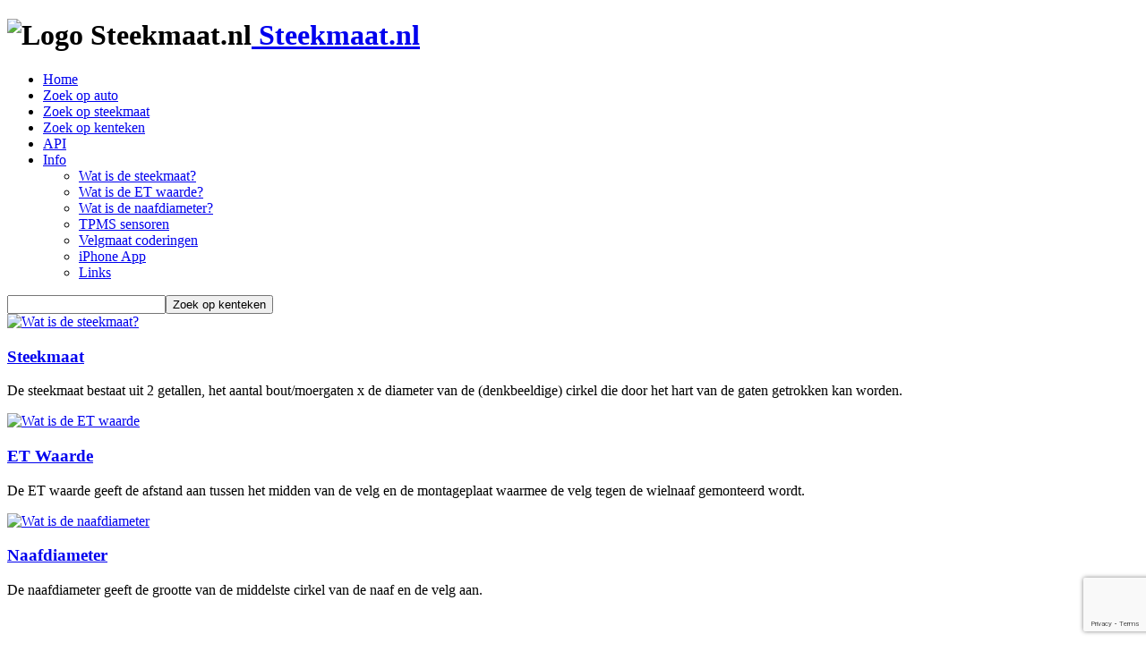

--- FILE ---
content_type: text/html; charset=utf-8
request_url: https://www.steekmaat.nl/
body_size: 4595
content:
<!DOCTYPE HTML>
<html lang="nl">
<head>
<meta charset="utf-8" />
<title>Home - Steekmaat.nl</title><meta name="description" content="Steekmaat.nl      naaf  Home - de grootste database met velgen steek, ET waarde, naaf diameter, montage en bandenmaat voor vrijwel iedere auto" />
<meta name="author" content="Steekmaat.nl" />
<meta name="dc.language" content="NL" />
<meta name="dc.title" content="Home     - Steekmaat.nl de grootste database met velgen steek gegevens, ET waarde, Steek en naaf diameter voor vrijwel iedere auto" />
<meta name="dc.description" content="Steekmaat.nl      Home - de grootste database met velgen steek, ET waarde, naaf diameter, montage en bandenmaat voor vrijwel iedere auto" />
<meta name="geo.placename" content="Amsterdam, Nederland" />
<meta name="geo.position" content="52.370216;4.895168" />
<meta name="geo.region" content="NL-Noord-Holland" />
<meta name="ICBM" content="52.370216, 4.895168" />
<meta name="robots" content="index"> 
<meta name="googlebot" content="index"> 
<meta name="msvalidate.01" content="BFD516BD3C7EEE3468A90854B12F5309">
<link rel="shortcut icon" href="https://www.steekmaat.nl/favicon.ico" type="image/x-icon">
<meta name="viewport" content="width=device-width, initial-scale=1, user-scalable=yes" />
<link rel="stylesheet" href="https://www.steekmaat.nl/assets/css/main.css" />
<link rel="apple-touch-icon" sizes="57x57" href="https://www.steekmaat.nl/apple-touch-icon-57x57.png">
<link rel="apple-touch-icon" sizes="114x114" href="https://www.steekmaat.nl/apple-touch-icon-114x114.png">
<link rel="apple-touch-icon" sizes="72x72" href="https://www.steekmaat.nl/apple-touch-icon-72x72.png">
<link rel="apple-touch-icon" sizes="144x144" href="https://www.steekmaat.nl/apple-touch-icon-144x144.png">
<link rel="apple-touch-icon" sizes="60x60" href="https://www.steekmaat.nl/apple-touch-icon-60x60.png">
<link rel="apple-touch-icon" sizes="120x120" href="https://www.steekmaat.nl/apple-touch-icon-120x120.png">
<link rel="apple-touch-icon" sizes="76x76" href="https://www.steekmaat.nl/apple-touch-icon-76x76.png">
<link rel="apple-touch-icon" sizes="152x152" href="https://www.steekmaat.nl/apple-touch-icon-152x152.png">
<link rel="apple-touch-icon" sizes="180x180" href="https://www.steekmaat.nl/apple-touch-icon-180x180.png">
<meta name="apple-mobile-web-app-title" content="Steekmaat.nl">
<link rel="icon" type="image/png" href="https://www.steekmaat.nl/favicon-192x192.png" sizes="192x192">
<link rel="icon" type="image/png" href="https://www.steekmaat.nl/favicon-160x160.png" sizes="160x160">
<link rel="icon" type="image/png" href="https://www.steekmaat.nl/favicon-96x96.png" sizes="96x96">
<link rel="icon" type="image/png" href="https://www.steekmaat.nl/favicon-16x16.png" sizes="16x16">
<link rel="icon" type="image/png" href="https://www.steekmaat.nl/favicon-32x32.png" sizes="32x32">
<meta name="msapplication-TileColor" content="#2d89ef">
<meta name="msapplication-TileImage" content="https://www.steekmaat.nl/mstile-144x144.png">
<meta name="application-name" content="Steekmaat.nl">

<!-- Microsoft Clarity -->
<script type="text/javascript">
    (function(c,l,a,r,i,t,y){
        c[a]=c[a]||function(){(c[a].q=c[a].q||[]).push(arguments)};
        t=l.createElement(r);t.async=1;t.src="https://www.clarity.ms/tag/"+i;
        y=l.getElementsByTagName(r)[0];y.parentNode.insertBefore(t,y);
    })(window, document, "clarity", "script", "587zfi848l");
</script>
<!-- end of Microsoft Clarity-->

<script async src="https://pagead2.googlesyndication.com/pagead/js/adsbygoogle.js?client=ca-pub-8625037505730321"
     crossorigin="anonymous"></script>


<!-- Google ReCaptcha -->
<script src="https://www.google.com/recaptcha/api.js?render=6Lfp6_orAAAAADZB69CvaT1GjSA5uj3zpldvumy5"></script>
<script>
    grecaptcha.ready(function() {
    // do request for recaptcha token
    // response is promise with passed token
        grecaptcha.execute('6Lfp6_orAAAAADZB69CvaT1GjSA5uj3zpldvumy5', {action:'validate_captcha'})
                  .then(function(token) {
            // add token value to form
            document.getElementById('g-recaptcha-response').value = token;
        });
    });
</script>
<!-- end of Google ReCaptcha-->

<script async src="https://fundingchoicesmessages.google.com/i/pub-8625037505730321?ers=1" nonce="UuV1ealH7uxaZLSlQ2NZ4g"></script><script nonce="UuV1ealH7uxaZLSlQ2NZ4g">(function() {function signalGooglefcPresent() {if (!window.frames['googlefcPresent']) {if (document.body) {const iframe = document.createElement('iframe'); iframe.style = 'width: 0; height: 0; border: none; z-index: -1000; left: -1000px; top: -1000px;'; iframe.style.display = 'none'; iframe.name = 'googlefcPresent'; document.body.appendChild(iframe);} else {setTimeout(signalGooglefcPresent, 0);}}}signalGooglefcPresent();})();</script>

</head>

	<body class="is-preload">
		<div id="page-wrapper">

			<!-- Header -->
				<div id="header">

					<!-- Logo -->
						<h1><img src="https://www.steekmaat.nl/images/logo.png" alt="Logo Steekmaat.nl"><a href="index.php" id="logo"> Steekmaat.nl </a></h1>

					<!-- Nav -->
						<nav id="nav">
							<ul>
								<li class='current'><a href="https://www.steekmaat.nl/index.html">Home</a></li>
								<li ><a href="https://www.steekmaat.nl/auto.html">Zoek op auto</a></li>
								<li ><a href="https://www.steekmaat.nl/steek.html">Zoek op steekmaat</a></li>
																<li ><a href="https://www.steekmaat.nl/kenteken.html">Zoek op kenteken</a></li>
																<li ><a href="https://www.steekmaat.nl/api.html">API</a></li>
								<li >
									<a href="#">Info</a>
									<ul>
										<li><a href="https://www.steekmaat.nl/wat-is-de-steek-maat.html">Wat is de steekmaat?</a></li>
										<li><a href="https://www.steekmaat.nl/wat-is-de-et-waarde.html">Wat is de ET waarde?</a></li>
										<li><a href="https://www.steekmaat.nl/wat-is-de-naafdiameter.html">Wat is de naafdiameter?</a></li>
										<li><a href="https://www.steekmaat.nl/tpms.html">TPMS sensoren</a></li>
										<li><a href="https://www.steekmaat.nl/velg-codes.html">Velgmaat coderingen</a></li>
										<li><a href="https://www.steekmaat.nl/app.html">iPhone App</a></li>
										<!--<li>
											<a href="#">Submenu</a>
											<ul>
												<li><a href="#">Lorem dolor</a></li>
												<li><a href="#">Phasellus magna</a></li>
												<li><a href="#">Magna phasellus</a></li>
												<li><a href="#">Etiam nisl</a></li>
												<li><a href="#">Veroeros feugiat</a></li>
											</ul>
										</li>-->
										<li ><a href="https://www.steekmaat.nl/links.html">Links</a></li>
									</ul>
								</li>
								<!--<li>
									<a href="#">Taal</a>
									<ul>
										<li><a href="https://www.lochkreisdaten.de"><img src="https://www.steekmaat.nl/images/de.jpg"></a></li>
										<li><a href="https://www.wheelfitment.eu"><img src="https://www.steekmaat.nl/images/eu.jpg"></a></li>
										<li><a href="https://www.wheel-fitment.com"><img src="https://www.steekmaat.nl/images/en.jpg"></a></li>
										<li><a href="https://www.steekmaat.nl"><img src="https://www.steekmaat.nl/images/nl.jpg"></a></li>
										<li><a href="https://www.steekmaat.be"><img src="https://www.steekmaat.nl/images/be.jpg"></a></li>
										<li><a href="https://www.entraxes.fr"><img src="https://www.steekmaat.nl/images/fr.jpg"></a></li>
									</ul>
								</li>-->
							</ul>
						</nav>

				</div>			<!-- Banner -->
				<section id="banner">
					<header>
											<form method=post action="https://www.steekmaat.nl/kenteken.php">
							<div class="zoek_kentekenplaat">
								<input class="zoek_kentekenplaat" type="text" name="kenteken" maxlength="9" size="20" aria-label="Kenteken"><input type=submit name=submit value="Zoek op kenteken">
							</div>
						</form>
										</header>
				</section>

			<!-- Highlights -->
				<section class="wrapper style1">
					<div class="container">
						<div class="row gtr-200">
							<section class="col-4 col-12-narrower">
								<div class="box highlight">
									<a href="https://www.steekmaat.nl/wat-is-de-steek-maat.html" style="border-bottom: dotted 0px;">
									<img src="https://www.steekmaat.nl/images/bolt-pattern.png" alt="Wat is de steekmaat?">
									<h3>Steekmaat</h3></a>
									<p>De steekmaat bestaat uit 2 getallen, het aantal bout/moergaten x de diameter van de (denkbeeldige) cirkel die door het hart van de gaten getrokken kan worden. </p>
								</div>
							</section>
							<section class="col-4 col-12-narrower">
								<div class="box highlight">
									<a href="https://www.steekmaat.nl/wat-is-de-et-waarde.html" style="border-bottom: dotted 0px;">
									<img src="https://www.steekmaat.nl/images/offset.png" alt="Wat is de ET waarde">
									<h3>ET Waarde</h3></a>
									<p>De ET waarde geeft de afstand aan tussen het midden van de velg en de montageplaat waarmee de velg tegen de wielnaaf gemonteerd wordt.</p>
								</div>
							</section>
							<section class="col-4 col-12-narrower">
								<div class="box highlight">
									<a href="https://www.steekmaat.nl/wat-is-de-naafdiameter.html" style="border-bottom: dotted 0px;">
									<img src="https://www.steekmaat.nl/images/centerbore.png" alt="Wat is de naafdiameter">
									<h3>Naafdiameter</h3></a>
									<p>De naafdiameter geeft de grootte van de middelste cirkel van de naaf en de velg aan.</p>
								</div>
							</section>
						</div>
					</div>
				</section>

			<!-- Gigantic Heading -->
				<section class="wrapper style2">
					<div class="container">
						<header class="major">
<!-- Content -->
<ins class="adsbygoogle"
     style="display:inline-block;width:468px;height:60px"
     data-ad-client="ca-pub-8625037505730321"
     data-ad-slot="4694248948"></ins>
<script>
     (adsbygoogle = window.adsbygoogle || []).push({});
</script>
						</header>
					</div>
				</section>

			<!-- Posts -->
				<section class="wrapper style1">
					<div class="container">
						<div class="row">
							<section class="col-6 col-12-narrower">
								<div class="box post">
									<a href="https://www.steekmaat.nl/auto.html" class="image left"><img src="https://www.steekmaat.nl/images/searchbycar.png" alt="Zoek op auto" /></a>
									<div class="inner">
										<h3><a href="https://www.steekmaat.nl/auto.html" style="border-bottom: dotted 0px;">Zoek op auto</a></h3>
										<p>Zoek de steekmaat, naafdiameter, ET waarde, het aanhaalmoment, etc. op het merk en type van je auto.</p>
									</div>
								</div>
							</section>
							<section class="col-6 col-12-narrower">
								<div class="box post">
									<a href="https://www.steekmaat.nl/steek.html" class="image left"><img src="https://www.steekmaat.nl/images/bolt-pattern.png" alt="Zoek op steekmaat" /></a>
									<div class="inner">
										<h3><a href="https://www.steekmaat.nl/steek.html" style="border-bottom: dotted 0px;">Zoek op steekmaat</a></h3>
										<p>Zoek welke auto's een bepaalde steekmaat en naafdiameter hebben.</p>
									</div>
								</div>
							</section>
						</div>
						<div class="row">
							<section class="col-6 col-12-narrower">
								<div class="box post">
									<a href="https://www.steekmaat.nl/kenteken.html" class="image left"><img src="https://www.steekmaat.nl/images/searchbykenteken.png" alt="Zoek op kenteken" /></a>
									<div class="inner">
										<h3><a href="https://www.steekmaat.nl/kenteken.html" style="border-bottom: dotted 0px;">Zoek op kenteken</a></h3>
										<p>Zoek de steekmaat, naafdiameter, ET waarde, het aanhaalmoment, etc. van je auto aan de hand van je kenteken.</p>
									</div>
								</div>
							</section>
							<section class="col-6 col-12-narrower">
								<div class="box post">
									<a href="https://www.steekmaat.nl/app.html" class="image left"><img src="https://www.steekmaat.nl/images/app.png" alt="iPhone App" /></a>
									<div class="inner">
										<h3><a href="https://www.steekmaat.nl/app.html" style="border-bottom: dotted 0px;">iPhone App</a></h3>
										<p>Zoek de steekmaat, naafdiameter, ET waarde, het aanhaalmoment, etc. op je iPhone.</p>
									</div>
								</div>
							</section>
						</div>
					</div>
				</section>

			<!-- CTA -->
				<section id="cta" class="wrapper style3">
					<div class="container">
						<header>
							<h2><a href="https://www.kentekencheck.nl/aff.php?x=7348ba6f6898bb10edc48a9b2683fa05&kenteken=" target="_blank">Check hier het schadeverleden van uw auto</a></h2>
							<!--<a href="#" class="button">Insert Coin</a>-->
						</header>
					</div>
				</section>

			<!-- Footer -->
				<div id="footer">
					<div class="container">
						<div class="row">
							<section class="col-3 col-6-narrower col-12-mobilep">
								<h3>Meest gezochte auto's</h3>
								<ul class="links">
									<li><a href="https://www.steekmaat.nl/auto/volkswagen.html">Volkswagen</a></li>
									<li><a href="https://www.steekmaat.nl/auto/opel.html">Opel</a></li>
									<li><a href="https://www.steekmaat.nl/auto/ford.html">Ford</a></li>
									<li><a href="https://www.steekmaat.nl/auto/peugeot.html">Peugeot</a></li>
									<li><a href="https://www.steekmaat.nl/auto/audi.html">Audi</a></li>
									<li><a href="https://www.steekmaat.nl/auto/renault.html">Renault</a></li>
									<li><a href="https://www.steekmaat.nl/auto/bmw.html">BMW</a></li>
								</ul>
							</section>
							<section class="col-3 col-6-narrower col-12-mobilep">
								<h3>Meest gezochte steekmaten</h3>
								<ul class="links">
									<li><a href="https://www.steekmaat.nl/steek/5x114.3.html">5x114.3</a></li>
									<li><a href="https://www.steekmaat.nl/steek/5x112.html">5x112</a></li>
									<li><a href="https://www.steekmaat.nl/steek/5x108.html">5x108</a></li>
									<li><a href="https://www.steekmaat.nl/steek/5x120.html">5x120</a></li>
									<li><a href="https://www.steekmaat.nl/steek/4x100.html">4x100</a></li>
									<li><a href="https://www.steekmaat.nl/steek/4x108.html">4x108</a></li>
									<li><a href="https://www.steekmaat.nl/steek/5x100.html">5x100</a></li>
								</ul>
							</section>
							<section class="col-6 col-12-narrower">
								<h3>Get In Touch</h3>
								<form method="POST" ACTION="https://www.steekmaat.nl/contact.html">
								    <input type="hidden" id="g-recaptcha-response" name="g-recaptcha-response">
									<input type="hidden" name="action" value="validate_captcha">
									<div class="row gtr-50">
										<div class="col-6 col-12-mobilep">
											<input type="text" name="naam" id="name" placeholder="Naam" />
										</div>
										<div class="col-6 col-12-mobilep">
											<input type="email" name="mail" id="email" placeholder="Email" />
										</div>
										<div class="col-12">
											<textarea name="msggs" id="message" placeholder="Bericht" rows="5"></textarea>
										</div>
										<div class="col-12">

											        <input type="hidden" name="merk" value="">
											        <input type="hidden" name="type" value="">			
											        <input type="hidden" name="kenteken" value="">		
													<input type="hidden" name="pagina" value="Home">													
													<input type="submit" name="submit" class="button alt" value="Versturen" />

										</div>
									</div>
								</form>
							</section>
						</div>
					</div>

					<!-- Copyright -->
						<div class="copyright">
							
							Het is niet toegestaan om zonder bronvermelding gegevens over te nemen van Steekmaat.nl.<br >
Copyright (c) 2009-2025 Steekmaat.nl. Alle rechten voorbehouden.<br>
Steekmaat.nl is niet aansprakelijk voor de gevolgen van eventuele (typ) fouten op deze site.<br>
Door het gebruik van Steekmaat.nl gaat u akkoord met onze <a href="https://www.steekmaat.nl/disclaimer.html">disclaimer / privacy policy</a>.
<a href="https://www.steekmaat.nl/sitemap.html">Sitemap</a>
 - Design: <a href="http://html5up.net" target="_blank">HTML5 UP</a></br>
							
						</div>

				</div>



		<!-- Scripts -->
			<!--<script src="https://www.steekmaat.nl/assets/js/jquery-3.7.1.min.js"></script>-->
			<script src="https://www.steekmaat.nl/assets/js/jquery-3.7.1.min.js"></script>
			<!--<script src="https://www.steekmaat.nl/assets/js/jquery.min.js"></script>-->
			<script src="https://www.steekmaat.nl/assets/js/jquery.dropotron.min.js"></script>
			<script src="https://www.steekmaat.nl/assets/js/browser.min.js"></script>
			<script src="https://www.steekmaat.nl/assets/js/breakpoints.min.js"></script>
			<script src="https://www.steekmaat.nl/assets/js/util.js"></script>
			<script src="https://www.steekmaat.nl/assets/js/main.js"></script>

			 <script> 
            $(document).ready(function() { 
                $("#gfg").on("keyup", function() { 
                    var value = $(this).val().toLowerCase(); 
                    $("#zoekfiltermerk td").filter(function() { 
                        $(this).toggle($(this).text() 
                        .toLowerCase().indexOf(value) > -1) 
                    }); 
                }); 
            }); 
			</script> 
			 <script> 
            $(document).ready(function() { 
                $("#gfg").on("keyup", function() { 
                    var value = $(this).val().toLowerCase(); 
                    $("#zoekfiltertype tr").filter(function() { 
                        $(this).toggle($(this).text() 
                        .toLowerCase().indexOf(value) > -1) 
                    }); 
                }); 
            }); 
			</script> 
<script>
function disableSelection(target){
if (typeof target.onselectstart!="undefined") //IE route
	target.onselectstart=function(){return false}
else if (typeof target.style.MozUserSelect!="undefined") //Firefox route
	target.style.MozUserSelect="none"
else //All other route (ie: Opera)
	target.onmousedown=function(){return false}
target.style.cursor = "default"
}
function md(e)
{
  try { if (event.button==2||event.button==3) return false; }
  catch (e) { if (e.which == 3) return false; }
}
document.oncontextmenu = function() { return false; }
document.ondragstart   = function() { return false; }
document.onmousedown   = md;
</script>
<script>
disableSelection(document.body)
</script>
</div>

<script type="text/javascript">

	var _TradeTrackerTagOptions = {
		t: 'a',
		s: '61644',
		chk: 'bc4837b4350b58342465121162b682fd',
		overrideOptions: {}
	};

	(function() {var tt = document.createElement('script'), s = document.getElementsByTagName('script')[0]; tt.setAttribute('type', 'text/javascript'); tt.setAttribute('src', (document.location.protocol == 'https:' ? 'https' : 'http') + '://tm.tradetracker.net/tag?t=' + _TradeTrackerTagOptions.t + '&amp;s=' + _TradeTrackerTagOptions.s + '&amp;chk=' + _TradeTrackerTagOptions.chk); s.parentNode.insertBefore(tt, s);})();
</script>

<script defer src="https://static.cloudflareinsights.com/beacon.min.js/vcd15cbe7772f49c399c6a5babf22c1241717689176015" integrity="sha512-ZpsOmlRQV6y907TI0dKBHq9Md29nnaEIPlkf84rnaERnq6zvWvPUqr2ft8M1aS28oN72PdrCzSjY4U6VaAw1EQ==" data-cf-beacon='{"version":"2024.11.0","token":"8814bafd4be24f84b2dd3638be8ea70f","r":1,"server_timing":{"name":{"cfCacheStatus":true,"cfEdge":true,"cfExtPri":true,"cfL4":true,"cfOrigin":true,"cfSpeedBrain":true},"location_startswith":null}}' crossorigin="anonymous"></script>
</body>
</html>

--- FILE ---
content_type: text/html; charset=utf-8
request_url: https://www.google.com/recaptcha/api2/anchor?ar=1&k=6Lfp6_orAAAAADZB69CvaT1GjSA5uj3zpldvumy5&co=aHR0cHM6Ly93d3cuc3RlZWttYWF0Lm5sOjQ0Mw..&hl=en&v=jdMmXeCQEkPbnFDy9T04NbgJ&size=invisible&anchor-ms=20000&execute-ms=15000&cb=5lhgxat333d3
body_size: 46814
content:
<!DOCTYPE HTML><html dir="ltr" lang="en"><head><meta http-equiv="Content-Type" content="text/html; charset=UTF-8">
<meta http-equiv="X-UA-Compatible" content="IE=edge">
<title>reCAPTCHA</title>
<style type="text/css">
/* cyrillic-ext */
@font-face {
  font-family: 'Roboto';
  font-style: normal;
  font-weight: 400;
  font-stretch: 100%;
  src: url(//fonts.gstatic.com/s/roboto/v48/KFO7CnqEu92Fr1ME7kSn66aGLdTylUAMa3GUBHMdazTgWw.woff2) format('woff2');
  unicode-range: U+0460-052F, U+1C80-1C8A, U+20B4, U+2DE0-2DFF, U+A640-A69F, U+FE2E-FE2F;
}
/* cyrillic */
@font-face {
  font-family: 'Roboto';
  font-style: normal;
  font-weight: 400;
  font-stretch: 100%;
  src: url(//fonts.gstatic.com/s/roboto/v48/KFO7CnqEu92Fr1ME7kSn66aGLdTylUAMa3iUBHMdazTgWw.woff2) format('woff2');
  unicode-range: U+0301, U+0400-045F, U+0490-0491, U+04B0-04B1, U+2116;
}
/* greek-ext */
@font-face {
  font-family: 'Roboto';
  font-style: normal;
  font-weight: 400;
  font-stretch: 100%;
  src: url(//fonts.gstatic.com/s/roboto/v48/KFO7CnqEu92Fr1ME7kSn66aGLdTylUAMa3CUBHMdazTgWw.woff2) format('woff2');
  unicode-range: U+1F00-1FFF;
}
/* greek */
@font-face {
  font-family: 'Roboto';
  font-style: normal;
  font-weight: 400;
  font-stretch: 100%;
  src: url(//fonts.gstatic.com/s/roboto/v48/KFO7CnqEu92Fr1ME7kSn66aGLdTylUAMa3-UBHMdazTgWw.woff2) format('woff2');
  unicode-range: U+0370-0377, U+037A-037F, U+0384-038A, U+038C, U+038E-03A1, U+03A3-03FF;
}
/* math */
@font-face {
  font-family: 'Roboto';
  font-style: normal;
  font-weight: 400;
  font-stretch: 100%;
  src: url(//fonts.gstatic.com/s/roboto/v48/KFO7CnqEu92Fr1ME7kSn66aGLdTylUAMawCUBHMdazTgWw.woff2) format('woff2');
  unicode-range: U+0302-0303, U+0305, U+0307-0308, U+0310, U+0312, U+0315, U+031A, U+0326-0327, U+032C, U+032F-0330, U+0332-0333, U+0338, U+033A, U+0346, U+034D, U+0391-03A1, U+03A3-03A9, U+03B1-03C9, U+03D1, U+03D5-03D6, U+03F0-03F1, U+03F4-03F5, U+2016-2017, U+2034-2038, U+203C, U+2040, U+2043, U+2047, U+2050, U+2057, U+205F, U+2070-2071, U+2074-208E, U+2090-209C, U+20D0-20DC, U+20E1, U+20E5-20EF, U+2100-2112, U+2114-2115, U+2117-2121, U+2123-214F, U+2190, U+2192, U+2194-21AE, U+21B0-21E5, U+21F1-21F2, U+21F4-2211, U+2213-2214, U+2216-22FF, U+2308-230B, U+2310, U+2319, U+231C-2321, U+2336-237A, U+237C, U+2395, U+239B-23B7, U+23D0, U+23DC-23E1, U+2474-2475, U+25AF, U+25B3, U+25B7, U+25BD, U+25C1, U+25CA, U+25CC, U+25FB, U+266D-266F, U+27C0-27FF, U+2900-2AFF, U+2B0E-2B11, U+2B30-2B4C, U+2BFE, U+3030, U+FF5B, U+FF5D, U+1D400-1D7FF, U+1EE00-1EEFF;
}
/* symbols */
@font-face {
  font-family: 'Roboto';
  font-style: normal;
  font-weight: 400;
  font-stretch: 100%;
  src: url(//fonts.gstatic.com/s/roboto/v48/KFO7CnqEu92Fr1ME7kSn66aGLdTylUAMaxKUBHMdazTgWw.woff2) format('woff2');
  unicode-range: U+0001-000C, U+000E-001F, U+007F-009F, U+20DD-20E0, U+20E2-20E4, U+2150-218F, U+2190, U+2192, U+2194-2199, U+21AF, U+21E6-21F0, U+21F3, U+2218-2219, U+2299, U+22C4-22C6, U+2300-243F, U+2440-244A, U+2460-24FF, U+25A0-27BF, U+2800-28FF, U+2921-2922, U+2981, U+29BF, U+29EB, U+2B00-2BFF, U+4DC0-4DFF, U+FFF9-FFFB, U+10140-1018E, U+10190-1019C, U+101A0, U+101D0-101FD, U+102E0-102FB, U+10E60-10E7E, U+1D2C0-1D2D3, U+1D2E0-1D37F, U+1F000-1F0FF, U+1F100-1F1AD, U+1F1E6-1F1FF, U+1F30D-1F30F, U+1F315, U+1F31C, U+1F31E, U+1F320-1F32C, U+1F336, U+1F378, U+1F37D, U+1F382, U+1F393-1F39F, U+1F3A7-1F3A8, U+1F3AC-1F3AF, U+1F3C2, U+1F3C4-1F3C6, U+1F3CA-1F3CE, U+1F3D4-1F3E0, U+1F3ED, U+1F3F1-1F3F3, U+1F3F5-1F3F7, U+1F408, U+1F415, U+1F41F, U+1F426, U+1F43F, U+1F441-1F442, U+1F444, U+1F446-1F449, U+1F44C-1F44E, U+1F453, U+1F46A, U+1F47D, U+1F4A3, U+1F4B0, U+1F4B3, U+1F4B9, U+1F4BB, U+1F4BF, U+1F4C8-1F4CB, U+1F4D6, U+1F4DA, U+1F4DF, U+1F4E3-1F4E6, U+1F4EA-1F4ED, U+1F4F7, U+1F4F9-1F4FB, U+1F4FD-1F4FE, U+1F503, U+1F507-1F50B, U+1F50D, U+1F512-1F513, U+1F53E-1F54A, U+1F54F-1F5FA, U+1F610, U+1F650-1F67F, U+1F687, U+1F68D, U+1F691, U+1F694, U+1F698, U+1F6AD, U+1F6B2, U+1F6B9-1F6BA, U+1F6BC, U+1F6C6-1F6CF, U+1F6D3-1F6D7, U+1F6E0-1F6EA, U+1F6F0-1F6F3, U+1F6F7-1F6FC, U+1F700-1F7FF, U+1F800-1F80B, U+1F810-1F847, U+1F850-1F859, U+1F860-1F887, U+1F890-1F8AD, U+1F8B0-1F8BB, U+1F8C0-1F8C1, U+1F900-1F90B, U+1F93B, U+1F946, U+1F984, U+1F996, U+1F9E9, U+1FA00-1FA6F, U+1FA70-1FA7C, U+1FA80-1FA89, U+1FA8F-1FAC6, U+1FACE-1FADC, U+1FADF-1FAE9, U+1FAF0-1FAF8, U+1FB00-1FBFF;
}
/* vietnamese */
@font-face {
  font-family: 'Roboto';
  font-style: normal;
  font-weight: 400;
  font-stretch: 100%;
  src: url(//fonts.gstatic.com/s/roboto/v48/KFO7CnqEu92Fr1ME7kSn66aGLdTylUAMa3OUBHMdazTgWw.woff2) format('woff2');
  unicode-range: U+0102-0103, U+0110-0111, U+0128-0129, U+0168-0169, U+01A0-01A1, U+01AF-01B0, U+0300-0301, U+0303-0304, U+0308-0309, U+0323, U+0329, U+1EA0-1EF9, U+20AB;
}
/* latin-ext */
@font-face {
  font-family: 'Roboto';
  font-style: normal;
  font-weight: 400;
  font-stretch: 100%;
  src: url(//fonts.gstatic.com/s/roboto/v48/KFO7CnqEu92Fr1ME7kSn66aGLdTylUAMa3KUBHMdazTgWw.woff2) format('woff2');
  unicode-range: U+0100-02BA, U+02BD-02C5, U+02C7-02CC, U+02CE-02D7, U+02DD-02FF, U+0304, U+0308, U+0329, U+1D00-1DBF, U+1E00-1E9F, U+1EF2-1EFF, U+2020, U+20A0-20AB, U+20AD-20C0, U+2113, U+2C60-2C7F, U+A720-A7FF;
}
/* latin */
@font-face {
  font-family: 'Roboto';
  font-style: normal;
  font-weight: 400;
  font-stretch: 100%;
  src: url(//fonts.gstatic.com/s/roboto/v48/KFO7CnqEu92Fr1ME7kSn66aGLdTylUAMa3yUBHMdazQ.woff2) format('woff2');
  unicode-range: U+0000-00FF, U+0131, U+0152-0153, U+02BB-02BC, U+02C6, U+02DA, U+02DC, U+0304, U+0308, U+0329, U+2000-206F, U+20AC, U+2122, U+2191, U+2193, U+2212, U+2215, U+FEFF, U+FFFD;
}
/* cyrillic-ext */
@font-face {
  font-family: 'Roboto';
  font-style: normal;
  font-weight: 500;
  font-stretch: 100%;
  src: url(//fonts.gstatic.com/s/roboto/v48/KFO7CnqEu92Fr1ME7kSn66aGLdTylUAMa3GUBHMdazTgWw.woff2) format('woff2');
  unicode-range: U+0460-052F, U+1C80-1C8A, U+20B4, U+2DE0-2DFF, U+A640-A69F, U+FE2E-FE2F;
}
/* cyrillic */
@font-face {
  font-family: 'Roboto';
  font-style: normal;
  font-weight: 500;
  font-stretch: 100%;
  src: url(//fonts.gstatic.com/s/roboto/v48/KFO7CnqEu92Fr1ME7kSn66aGLdTylUAMa3iUBHMdazTgWw.woff2) format('woff2');
  unicode-range: U+0301, U+0400-045F, U+0490-0491, U+04B0-04B1, U+2116;
}
/* greek-ext */
@font-face {
  font-family: 'Roboto';
  font-style: normal;
  font-weight: 500;
  font-stretch: 100%;
  src: url(//fonts.gstatic.com/s/roboto/v48/KFO7CnqEu92Fr1ME7kSn66aGLdTylUAMa3CUBHMdazTgWw.woff2) format('woff2');
  unicode-range: U+1F00-1FFF;
}
/* greek */
@font-face {
  font-family: 'Roboto';
  font-style: normal;
  font-weight: 500;
  font-stretch: 100%;
  src: url(//fonts.gstatic.com/s/roboto/v48/KFO7CnqEu92Fr1ME7kSn66aGLdTylUAMa3-UBHMdazTgWw.woff2) format('woff2');
  unicode-range: U+0370-0377, U+037A-037F, U+0384-038A, U+038C, U+038E-03A1, U+03A3-03FF;
}
/* math */
@font-face {
  font-family: 'Roboto';
  font-style: normal;
  font-weight: 500;
  font-stretch: 100%;
  src: url(//fonts.gstatic.com/s/roboto/v48/KFO7CnqEu92Fr1ME7kSn66aGLdTylUAMawCUBHMdazTgWw.woff2) format('woff2');
  unicode-range: U+0302-0303, U+0305, U+0307-0308, U+0310, U+0312, U+0315, U+031A, U+0326-0327, U+032C, U+032F-0330, U+0332-0333, U+0338, U+033A, U+0346, U+034D, U+0391-03A1, U+03A3-03A9, U+03B1-03C9, U+03D1, U+03D5-03D6, U+03F0-03F1, U+03F4-03F5, U+2016-2017, U+2034-2038, U+203C, U+2040, U+2043, U+2047, U+2050, U+2057, U+205F, U+2070-2071, U+2074-208E, U+2090-209C, U+20D0-20DC, U+20E1, U+20E5-20EF, U+2100-2112, U+2114-2115, U+2117-2121, U+2123-214F, U+2190, U+2192, U+2194-21AE, U+21B0-21E5, U+21F1-21F2, U+21F4-2211, U+2213-2214, U+2216-22FF, U+2308-230B, U+2310, U+2319, U+231C-2321, U+2336-237A, U+237C, U+2395, U+239B-23B7, U+23D0, U+23DC-23E1, U+2474-2475, U+25AF, U+25B3, U+25B7, U+25BD, U+25C1, U+25CA, U+25CC, U+25FB, U+266D-266F, U+27C0-27FF, U+2900-2AFF, U+2B0E-2B11, U+2B30-2B4C, U+2BFE, U+3030, U+FF5B, U+FF5D, U+1D400-1D7FF, U+1EE00-1EEFF;
}
/* symbols */
@font-face {
  font-family: 'Roboto';
  font-style: normal;
  font-weight: 500;
  font-stretch: 100%;
  src: url(//fonts.gstatic.com/s/roboto/v48/KFO7CnqEu92Fr1ME7kSn66aGLdTylUAMaxKUBHMdazTgWw.woff2) format('woff2');
  unicode-range: U+0001-000C, U+000E-001F, U+007F-009F, U+20DD-20E0, U+20E2-20E4, U+2150-218F, U+2190, U+2192, U+2194-2199, U+21AF, U+21E6-21F0, U+21F3, U+2218-2219, U+2299, U+22C4-22C6, U+2300-243F, U+2440-244A, U+2460-24FF, U+25A0-27BF, U+2800-28FF, U+2921-2922, U+2981, U+29BF, U+29EB, U+2B00-2BFF, U+4DC0-4DFF, U+FFF9-FFFB, U+10140-1018E, U+10190-1019C, U+101A0, U+101D0-101FD, U+102E0-102FB, U+10E60-10E7E, U+1D2C0-1D2D3, U+1D2E0-1D37F, U+1F000-1F0FF, U+1F100-1F1AD, U+1F1E6-1F1FF, U+1F30D-1F30F, U+1F315, U+1F31C, U+1F31E, U+1F320-1F32C, U+1F336, U+1F378, U+1F37D, U+1F382, U+1F393-1F39F, U+1F3A7-1F3A8, U+1F3AC-1F3AF, U+1F3C2, U+1F3C4-1F3C6, U+1F3CA-1F3CE, U+1F3D4-1F3E0, U+1F3ED, U+1F3F1-1F3F3, U+1F3F5-1F3F7, U+1F408, U+1F415, U+1F41F, U+1F426, U+1F43F, U+1F441-1F442, U+1F444, U+1F446-1F449, U+1F44C-1F44E, U+1F453, U+1F46A, U+1F47D, U+1F4A3, U+1F4B0, U+1F4B3, U+1F4B9, U+1F4BB, U+1F4BF, U+1F4C8-1F4CB, U+1F4D6, U+1F4DA, U+1F4DF, U+1F4E3-1F4E6, U+1F4EA-1F4ED, U+1F4F7, U+1F4F9-1F4FB, U+1F4FD-1F4FE, U+1F503, U+1F507-1F50B, U+1F50D, U+1F512-1F513, U+1F53E-1F54A, U+1F54F-1F5FA, U+1F610, U+1F650-1F67F, U+1F687, U+1F68D, U+1F691, U+1F694, U+1F698, U+1F6AD, U+1F6B2, U+1F6B9-1F6BA, U+1F6BC, U+1F6C6-1F6CF, U+1F6D3-1F6D7, U+1F6E0-1F6EA, U+1F6F0-1F6F3, U+1F6F7-1F6FC, U+1F700-1F7FF, U+1F800-1F80B, U+1F810-1F847, U+1F850-1F859, U+1F860-1F887, U+1F890-1F8AD, U+1F8B0-1F8BB, U+1F8C0-1F8C1, U+1F900-1F90B, U+1F93B, U+1F946, U+1F984, U+1F996, U+1F9E9, U+1FA00-1FA6F, U+1FA70-1FA7C, U+1FA80-1FA89, U+1FA8F-1FAC6, U+1FACE-1FADC, U+1FADF-1FAE9, U+1FAF0-1FAF8, U+1FB00-1FBFF;
}
/* vietnamese */
@font-face {
  font-family: 'Roboto';
  font-style: normal;
  font-weight: 500;
  font-stretch: 100%;
  src: url(//fonts.gstatic.com/s/roboto/v48/KFO7CnqEu92Fr1ME7kSn66aGLdTylUAMa3OUBHMdazTgWw.woff2) format('woff2');
  unicode-range: U+0102-0103, U+0110-0111, U+0128-0129, U+0168-0169, U+01A0-01A1, U+01AF-01B0, U+0300-0301, U+0303-0304, U+0308-0309, U+0323, U+0329, U+1EA0-1EF9, U+20AB;
}
/* latin-ext */
@font-face {
  font-family: 'Roboto';
  font-style: normal;
  font-weight: 500;
  font-stretch: 100%;
  src: url(//fonts.gstatic.com/s/roboto/v48/KFO7CnqEu92Fr1ME7kSn66aGLdTylUAMa3KUBHMdazTgWw.woff2) format('woff2');
  unicode-range: U+0100-02BA, U+02BD-02C5, U+02C7-02CC, U+02CE-02D7, U+02DD-02FF, U+0304, U+0308, U+0329, U+1D00-1DBF, U+1E00-1E9F, U+1EF2-1EFF, U+2020, U+20A0-20AB, U+20AD-20C0, U+2113, U+2C60-2C7F, U+A720-A7FF;
}
/* latin */
@font-face {
  font-family: 'Roboto';
  font-style: normal;
  font-weight: 500;
  font-stretch: 100%;
  src: url(//fonts.gstatic.com/s/roboto/v48/KFO7CnqEu92Fr1ME7kSn66aGLdTylUAMa3yUBHMdazQ.woff2) format('woff2');
  unicode-range: U+0000-00FF, U+0131, U+0152-0153, U+02BB-02BC, U+02C6, U+02DA, U+02DC, U+0304, U+0308, U+0329, U+2000-206F, U+20AC, U+2122, U+2191, U+2193, U+2212, U+2215, U+FEFF, U+FFFD;
}
/* cyrillic-ext */
@font-face {
  font-family: 'Roboto';
  font-style: normal;
  font-weight: 900;
  font-stretch: 100%;
  src: url(//fonts.gstatic.com/s/roboto/v48/KFO7CnqEu92Fr1ME7kSn66aGLdTylUAMa3GUBHMdazTgWw.woff2) format('woff2');
  unicode-range: U+0460-052F, U+1C80-1C8A, U+20B4, U+2DE0-2DFF, U+A640-A69F, U+FE2E-FE2F;
}
/* cyrillic */
@font-face {
  font-family: 'Roboto';
  font-style: normal;
  font-weight: 900;
  font-stretch: 100%;
  src: url(//fonts.gstatic.com/s/roboto/v48/KFO7CnqEu92Fr1ME7kSn66aGLdTylUAMa3iUBHMdazTgWw.woff2) format('woff2');
  unicode-range: U+0301, U+0400-045F, U+0490-0491, U+04B0-04B1, U+2116;
}
/* greek-ext */
@font-face {
  font-family: 'Roboto';
  font-style: normal;
  font-weight: 900;
  font-stretch: 100%;
  src: url(//fonts.gstatic.com/s/roboto/v48/KFO7CnqEu92Fr1ME7kSn66aGLdTylUAMa3CUBHMdazTgWw.woff2) format('woff2');
  unicode-range: U+1F00-1FFF;
}
/* greek */
@font-face {
  font-family: 'Roboto';
  font-style: normal;
  font-weight: 900;
  font-stretch: 100%;
  src: url(//fonts.gstatic.com/s/roboto/v48/KFO7CnqEu92Fr1ME7kSn66aGLdTylUAMa3-UBHMdazTgWw.woff2) format('woff2');
  unicode-range: U+0370-0377, U+037A-037F, U+0384-038A, U+038C, U+038E-03A1, U+03A3-03FF;
}
/* math */
@font-face {
  font-family: 'Roboto';
  font-style: normal;
  font-weight: 900;
  font-stretch: 100%;
  src: url(//fonts.gstatic.com/s/roboto/v48/KFO7CnqEu92Fr1ME7kSn66aGLdTylUAMawCUBHMdazTgWw.woff2) format('woff2');
  unicode-range: U+0302-0303, U+0305, U+0307-0308, U+0310, U+0312, U+0315, U+031A, U+0326-0327, U+032C, U+032F-0330, U+0332-0333, U+0338, U+033A, U+0346, U+034D, U+0391-03A1, U+03A3-03A9, U+03B1-03C9, U+03D1, U+03D5-03D6, U+03F0-03F1, U+03F4-03F5, U+2016-2017, U+2034-2038, U+203C, U+2040, U+2043, U+2047, U+2050, U+2057, U+205F, U+2070-2071, U+2074-208E, U+2090-209C, U+20D0-20DC, U+20E1, U+20E5-20EF, U+2100-2112, U+2114-2115, U+2117-2121, U+2123-214F, U+2190, U+2192, U+2194-21AE, U+21B0-21E5, U+21F1-21F2, U+21F4-2211, U+2213-2214, U+2216-22FF, U+2308-230B, U+2310, U+2319, U+231C-2321, U+2336-237A, U+237C, U+2395, U+239B-23B7, U+23D0, U+23DC-23E1, U+2474-2475, U+25AF, U+25B3, U+25B7, U+25BD, U+25C1, U+25CA, U+25CC, U+25FB, U+266D-266F, U+27C0-27FF, U+2900-2AFF, U+2B0E-2B11, U+2B30-2B4C, U+2BFE, U+3030, U+FF5B, U+FF5D, U+1D400-1D7FF, U+1EE00-1EEFF;
}
/* symbols */
@font-face {
  font-family: 'Roboto';
  font-style: normal;
  font-weight: 900;
  font-stretch: 100%;
  src: url(//fonts.gstatic.com/s/roboto/v48/KFO7CnqEu92Fr1ME7kSn66aGLdTylUAMaxKUBHMdazTgWw.woff2) format('woff2');
  unicode-range: U+0001-000C, U+000E-001F, U+007F-009F, U+20DD-20E0, U+20E2-20E4, U+2150-218F, U+2190, U+2192, U+2194-2199, U+21AF, U+21E6-21F0, U+21F3, U+2218-2219, U+2299, U+22C4-22C6, U+2300-243F, U+2440-244A, U+2460-24FF, U+25A0-27BF, U+2800-28FF, U+2921-2922, U+2981, U+29BF, U+29EB, U+2B00-2BFF, U+4DC0-4DFF, U+FFF9-FFFB, U+10140-1018E, U+10190-1019C, U+101A0, U+101D0-101FD, U+102E0-102FB, U+10E60-10E7E, U+1D2C0-1D2D3, U+1D2E0-1D37F, U+1F000-1F0FF, U+1F100-1F1AD, U+1F1E6-1F1FF, U+1F30D-1F30F, U+1F315, U+1F31C, U+1F31E, U+1F320-1F32C, U+1F336, U+1F378, U+1F37D, U+1F382, U+1F393-1F39F, U+1F3A7-1F3A8, U+1F3AC-1F3AF, U+1F3C2, U+1F3C4-1F3C6, U+1F3CA-1F3CE, U+1F3D4-1F3E0, U+1F3ED, U+1F3F1-1F3F3, U+1F3F5-1F3F7, U+1F408, U+1F415, U+1F41F, U+1F426, U+1F43F, U+1F441-1F442, U+1F444, U+1F446-1F449, U+1F44C-1F44E, U+1F453, U+1F46A, U+1F47D, U+1F4A3, U+1F4B0, U+1F4B3, U+1F4B9, U+1F4BB, U+1F4BF, U+1F4C8-1F4CB, U+1F4D6, U+1F4DA, U+1F4DF, U+1F4E3-1F4E6, U+1F4EA-1F4ED, U+1F4F7, U+1F4F9-1F4FB, U+1F4FD-1F4FE, U+1F503, U+1F507-1F50B, U+1F50D, U+1F512-1F513, U+1F53E-1F54A, U+1F54F-1F5FA, U+1F610, U+1F650-1F67F, U+1F687, U+1F68D, U+1F691, U+1F694, U+1F698, U+1F6AD, U+1F6B2, U+1F6B9-1F6BA, U+1F6BC, U+1F6C6-1F6CF, U+1F6D3-1F6D7, U+1F6E0-1F6EA, U+1F6F0-1F6F3, U+1F6F7-1F6FC, U+1F700-1F7FF, U+1F800-1F80B, U+1F810-1F847, U+1F850-1F859, U+1F860-1F887, U+1F890-1F8AD, U+1F8B0-1F8BB, U+1F8C0-1F8C1, U+1F900-1F90B, U+1F93B, U+1F946, U+1F984, U+1F996, U+1F9E9, U+1FA00-1FA6F, U+1FA70-1FA7C, U+1FA80-1FA89, U+1FA8F-1FAC6, U+1FACE-1FADC, U+1FADF-1FAE9, U+1FAF0-1FAF8, U+1FB00-1FBFF;
}
/* vietnamese */
@font-face {
  font-family: 'Roboto';
  font-style: normal;
  font-weight: 900;
  font-stretch: 100%;
  src: url(//fonts.gstatic.com/s/roboto/v48/KFO7CnqEu92Fr1ME7kSn66aGLdTylUAMa3OUBHMdazTgWw.woff2) format('woff2');
  unicode-range: U+0102-0103, U+0110-0111, U+0128-0129, U+0168-0169, U+01A0-01A1, U+01AF-01B0, U+0300-0301, U+0303-0304, U+0308-0309, U+0323, U+0329, U+1EA0-1EF9, U+20AB;
}
/* latin-ext */
@font-face {
  font-family: 'Roboto';
  font-style: normal;
  font-weight: 900;
  font-stretch: 100%;
  src: url(//fonts.gstatic.com/s/roboto/v48/KFO7CnqEu92Fr1ME7kSn66aGLdTylUAMa3KUBHMdazTgWw.woff2) format('woff2');
  unicode-range: U+0100-02BA, U+02BD-02C5, U+02C7-02CC, U+02CE-02D7, U+02DD-02FF, U+0304, U+0308, U+0329, U+1D00-1DBF, U+1E00-1E9F, U+1EF2-1EFF, U+2020, U+20A0-20AB, U+20AD-20C0, U+2113, U+2C60-2C7F, U+A720-A7FF;
}
/* latin */
@font-face {
  font-family: 'Roboto';
  font-style: normal;
  font-weight: 900;
  font-stretch: 100%;
  src: url(//fonts.gstatic.com/s/roboto/v48/KFO7CnqEu92Fr1ME7kSn66aGLdTylUAMa3yUBHMdazQ.woff2) format('woff2');
  unicode-range: U+0000-00FF, U+0131, U+0152-0153, U+02BB-02BC, U+02C6, U+02DA, U+02DC, U+0304, U+0308, U+0329, U+2000-206F, U+20AC, U+2122, U+2191, U+2193, U+2212, U+2215, U+FEFF, U+FFFD;
}

</style>
<link rel="stylesheet" type="text/css" href="https://www.gstatic.com/recaptcha/releases/jdMmXeCQEkPbnFDy9T04NbgJ/styles__ltr.css">
<script nonce="0d05M7o-iJm85S0sgdAQnQ" type="text/javascript">window['__recaptcha_api'] = 'https://www.google.com/recaptcha/api2/';</script>
<script type="text/javascript" src="https://www.gstatic.com/recaptcha/releases/jdMmXeCQEkPbnFDy9T04NbgJ/recaptcha__en.js" nonce="0d05M7o-iJm85S0sgdAQnQ">
      
    </script></head>
<body><div id="rc-anchor-alert" class="rc-anchor-alert"></div>
<input type="hidden" id="recaptcha-token" value="[base64]">
<script type="text/javascript" nonce="0d05M7o-iJm85S0sgdAQnQ">
      recaptcha.anchor.Main.init("[\x22ainput\x22,[\x22bgdata\x22,\x22\x22,\[base64]/[base64]/UltIKytdPWE6KGE8MjA0OD9SW0grK109YT4+NnwxOTI6KChhJjY0NTEyKT09NTUyOTYmJnErMTxoLmxlbmd0aCYmKGguY2hhckNvZGVBdChxKzEpJjY0NTEyKT09NTYzMjA/[base64]/MjU1OlI/[base64]/[base64]/[base64]/[base64]/[base64]/[base64]/[base64]/[base64]/[base64]/[base64]\x22,\[base64]\\u003d\\u003d\x22,\x22P8KyeV7Ch0IYRcK0w7LDqUllIHgBw47Cvg12wrYWwpjCkUrDikVrBsKASlbCpcK7wqk/QBvDpjfCoDBUwrHDgsKEacOHw6JTw7rCisKiCWogPsOnw7bCusKef8OLZzDDh1U1T8K6w5/CngV7w64iwoc6R0PDscOYRB3DmV5iecOuw6geZnfCtUnDiMKfw6PDlh3Cj8KWw5pGwpHDlhZhPUgJNXBUw4Mzw5bClADCmw7DnVBow5RyNmI2KwbDlcO8NsOsw64rHxhaaj/Dg8KuY2t5TkQsfMOZbsKIMyJYWRLCpsOPecK9PE1rfARZZDIUwrnDry9xAMKbwrDCoSXCqhZUw789wrMaEUkcw6jCukzCjV7DuMKJw41Ow7A8YsOXw5c7wqHCscKWEEnDlsOBTMK5OcKAw67Du8Onw7DCqyfDoTkbERfCvzFkC0LCqcOgw5oSwr/Di8KxwqzDgRY0wrsQKFDDhBs9wpfDmS7DlU5dwpDDtlXDvS3CmsKzw4YFHcOSD8Khw4rDtsKwY3gKw7nDm8OsJjc8aMOXSBPDsDIww4vDuUJmccOdwq5hKCrDjVxDw43DmMOBwocfwr5wwq7Do8Owwq9gF0XCkQx+wp5Tw6TCtMObRsKNw7jDlsKPMwx/[base64]/DpcOTw6JdWMKewrnDuQMbwovDg8OrcMKqwqQTZsOLZ8KfO8OqYcOzw4DDqF7DmcKyKsKXahvCqg/[base64]/CuMKpIMOZw7vDtcOvw5hqclM2QEosRQ4ww4fDncOQwonDrGQKWhAXwrHCsjpkY8OwSUpqRsOkKWkhSCDCuMOxwrIBO1zDtmbDqkfCpsOeaMO9w70bXcO/[base64]/[base64]/[base64]/DhVhIWsOtw4TDt8ORwrdkw4fCpUldDsKpasKHwr5owrbDoMORwobCtcK+w63CucOrMUnCnA0lZ8KVKw0lQcOeZ8KSwoDDu8KwTwHCqi3DhiDCnU56wotEwoxBfMKVw6vCsWA3Y2xKw4B1Jjlvw43Dmn96wq0/[base64]/DhDwREVjCiXzDssOCworCkmI8w5bCoxwAH3R0SMKvwoQ2w6MBw7pbJWjDs2EowpJiOmjCji3DpRHDgsOgw5zCsAxgLcO1wqbDssO7O1gpd1RHwpscTMOawrrCrXZQwqpXbTkaw59Sw6jCvhMpSgx7w7pqWcO0KcKmworDr8KGw5FCw4/CoBfDgcOCwp0yMcKRwoNQw59yE359w70AR8K9ODXDk8ObAsO/UMKWOcO0FsO+bBDCi8OfOMO/w5EAFQoGwpvCvEXDkB7DrcOlMQDDmHACwrBdG8KXwp4Zw6JuW8KFCcOnFT4RHx0iw6kQw7zDujXDrHoTw4rCtsOFSQEQa8ORwpHCp2APwpIyb8Oyw7rCuMKbwqDCoG/CtVF9ZlkCUcK6EsKcS8OqT8KkwoROw4QGw5YmfcOlw415G8OoXUVpd8OUwr8bw7DCky0xUC9Vw4Q3wofCrHB2w4/Do8OWYjAADcKYBlHDuRLCisKTTsONLFDDilLChcKMAMKXwophwr/CisKnAWXCt8O0cGBSwqJoS2LDslfChynDkEfCqGJqw6F6w5ZXw4xrw68ww5vDoMOTTcK9c8KDwofCm8K6wplyYMORPQLCi8KEw5vCucKPwp4vOmvDnmjCn8OJDwkmw6rDrcKOPjXCnGvDqTYXwpPCjsOEXTxoZmo1wogDw6fDtDkHw5p9dsOTwro/[base64]/DmXbDsMO/DcKpw6MYwp98w6Fdwq4CTW7DtBUDw60JMsOSw65PZsKVRsOuGAptw5TDmA3CsVPCrBLDtW/Cj2DDvn8tFgzCg0/[base64]/UlXCmcOtw6nDlTI4wqjDj8Ocwp3DqxxtwqnCl8KPwppNw4BDw4DDv0s8K17Cs8OxSsKJw7V7w6/CnQvCqG5DwqVKw6LDtR/DnnsSKsOpJWnDh8K6GhLCvyA3PsOBwrnCk8K5GcKGBWwkw4IXIMK5w6LCpMOzw7PCpcKuABY9wrXDn3V4UsK7w7bCtD82CBfDjsKowpA0wp3CmGlyPsOsw6PCrDvDqBFNwoLDmsOnw5XCv8Oow7xjfMO4cE0XV8KZEVNIFkNzw5PDsCpjwrVrwpZHw5PDnTtKwp/[base64]/CtcOVZyXDgsOfw7pSeMKPwrHDi8OnNQUHXXfDnXtUwpJLKsK/JsOrwqsLwoQHw6nCvcOFFMOvw6tkwpLCoMOpwr4jw6PCv2/[base64]/w7ombMKIwq3CnsKTMsKQwoDDtsKJw548w5ZQOnFrwoMFfhbCs3HCgMO1KHXDk3jDpRMdLsO3w7XCpT4owrHCkMKiA0t0wr3DiMOOYsKHCwnDkx/CsFQMwoV9fjLCj8OHw6E/UVrDoz3DlMOOPR/DpcKEMUV2IcKPbRVAwovCh8OBYzxVw7ouEnk2w4kqFFHDg8KOwrhQBsOGw5jDkMOiJSDCtcOIwrfDhz7DtMOIw706w6AQOlLCt8K7PMOAfDrCqcKKLGHCmsOlwpl5Uj0pw6knNhN3bsO/wpFUwqzCiMOowqdaUjfCgUwMwqAHw5QEw6kMw6cbw6vCp8Ovw5Iid8KIUQLCncK2w6RAwqXDhG7DoMOPw6MqEUNgw6DCisK9w75xKjMIw4TCgHjCosKtc8KEw6HDsHBVwpU/w7EewqbDrsOiw7VEcl/DizDCs1/CmMKKCsKHwoYew7vDgMOWJTXCrGDChDHCrl3CvsOXUsOKXMKEWHvDicKIw43CocO3XsK5w7rDoMK6VsKdBMKmKMOMw4ACFsOAH8Oiw5bCusKzwoEdwopuwooIw78/w7zDicK/w4/Cl8K+QD4IHDpLYGBfwqkqw6HDvMOOw4/[base64]/DmSnDm8OyMioQwphOw5Zfwr/DnsODVXsTfMKAw6zCvRLDliTCm8KjwrHCh0Z3Ui8wwpVpwojCo2LCkVrCiSRhwrTCv07Cqg7CnxbDpcOmw68Tw6FCUknDgsK0w5Igw6k8IMKQw6LDo8OnwrHCuS54w4fClcK7AsOhwrfDkcOqw5NPw4/CvMOsw6cYwrLCssO3w6Bpw4vCt2wKwqHCl8KOw6xew5ISw70nLMOnJSHDkW/DnsKYwocbw5DDmMO2V1rDoMK0wrfDlmNuMMKIw7pSwrDDrMKIVsKuPTPCv3HCuwDDjTwWOcKHJgzChMKKw5IywowVM8Ktw6rClGrCrsOhKRjDrGR4VcKye8K9ZVLCgQDDr07DpB0zZ8K1wq7CsCVeAz92XEQ9VHtqwpdmEgzCgFnDj8Kvwq7CuEwyMETCuEJ/EF/CpMK4w7AjbsOSZ2YYw6EUaCYiw57DnMOIw7HChxgEwp9/BjwHwp1Jw4DCiB5mwoZNIsKawoPCucKQw784w615IcOLwrDDmcKmNcOiwpvDs1TDrDXCrMO6wrvDrBESEQBJwoHDkwDDsMKrDTDCkg1lw4PDkjfCiAQQw7R3wp/DocO+wphlwo/CrxTDp8OKwq0hHxIxwqgeL8KQw7PCnmbDjlTDixHCn8Okw6dXwqLDssKWwrfCu29jSMOPw5LDksKKwpMFJnDDr8Oow6MIXMKnw4XDmMOiw6HCscO2w77DhTLDlsKKwpR/w7lhw5xFDsOXSsOWwqZzLMK/[base64]/[base64]/[base64]/Cv3XCsyrDv8KFw7lQCsK4wqFLS8KhFsOlIMOPw7/CrcOjw5kVw70Uw6vDgTVsw69lwq/[base64]/w6HDhcK/w4TDmWbDjkvCqcK4w68kw67Chkl6H8OHw5sWw4fDkTzDjgLCjMOKw5LCgzPCusOewp/DvUPDosOLwp/CmsKCwpbDj30BA8OMw5wZw5PCgsOuYjfCssOTXlLDmiHDu0NwwrjDig/DkS7DscKRCEzCi8KZw5lcecKVHzwaFzHDm0gYwqxHCjPDj2zDo8Otw68Hw4RBw5lFG8OEwoxLGcKLwpYiWBYaw5LDkMOCOMOjeDwfwqV8X8Kzwp5oOhpAw6jDncOww7prTDfCvsOdRMOXwqHDgsOSw6HCjSXDtcKhBC/[base64]/[base64]/CiMK8wq9gUR5rfMK4wrQ8NcOdw4IOwoB3w4kQP8KtA0vCosOhfMOAcMOlZznDo8OJw4fCmMOgWwtGw77DvHwIDi/CrW/DjhIPw5DDkSHCoDIOVCLCiGlFw4PDgMOEwobCtR8SwpDDq8KTw4DCnwsqEcKHwo1wwp1qEcOBKgjCtsOVGsK8Cm/CkcKIwpYowqoFPsK0wqLCiBgnw6bDrMOOcCvCqAUNw6xCw7TDnMOiw5gpwp/CrWEWw4kYw58OcFzCjsOlB8OOP8OpDcKpVsKaAFNVRAEBTVTCgsOAw6jCrHd2wr49wpLDnsOvL8KMwoXCoXYvwrM6DCHDiwPCmzY9w4N5NmXDjnRJw6lJw6JwN8KpTEV8w4gFXcOwMGQnw4dpw6rDjFcVw6dJw79uw4HDs21TDCNpO8KoFcK/NcKxXmQMR8K4wo3Ct8O5w70PFMKlHsKUw57Dt8K0OcOdw5XDilNEXMKeeTYeZMKFwrJxTE7DtMKGwrBydDNHwr9RMsOvwrYdOMKowqvDkiZzTQcDw4QywpAcD2cacMOlVMKjDCvDnMKKwq/CqlVVG8Klb1wSwrTCmsK/[base64]/[base64]/Cm8K2H0APURHCq8O2wr0Iw5DDncO6b8KNG8KIw6DCkF1eLVfCsHo+wqNsw77DssK3BSx3wr/DgFJjw4rDssO7TsOxLsK2WgBjwqzDhjXCknnChX5rfMKVw69MWzAewoNeQjHCphE+JcKQwqDCmwN1w4HCvBHCnMONwq7DvGrDpsKpJMOWw4bCvSDClMKIwoHCkUfCpCZdwpQnw4MXOl7CkMO/w6fDo8KzXsODQ3XCksOTbB80w4YGYTXDlFzCslcWC8O7alzDjgbCvMKMwqDDgsKYdzYAwrHDs8K7wpEUw6Irw4HDqg/CmsKHw4tkw65kw6FswoNNMMKtD03DmcOgw6jDnsOqPMOSw5zDpzIXTMK4LlPCukR2UcKqJcOnw6FZX3IKwqQ2woHDjMOSQ3vDucKxNsOyCcOww5TChTRuV8KtwpddEW7DtBzCoTLDq8KcwoZXHG/Cm8KmwpXDji0STMOyw53CjcKCGWrClsOtwp4KR01Vw6tLw43DpcOKbsO7w7DCmsO0w78+w6IYw6cSw6bDl8KhesOqdmnCrMKiWHkOMnbCnTloay/DtMKPScOHw7wOw5Qowoxww4vCjsKiwqBnw4LCl8Kkw4lGw5bDscOQw5kkO8OWCcOwecOLSk52DkfCpcOjMsKYw7/Do8K1w6PCoW8sw5PCpmgLLlTCiW7Dhn7CqsOCHjLCqcKWRi0fwqTCssKWwrYycMOOw7Zzw4IawrJrDiY0MMK3wphdw5/[base64]/JmfCvjTCusKSw4sHw65Jw45BUF9UPcKXDy3CqMKHacOXAWFxWhPDviRCwpvDqWxeGsKtw694w7pjw5A2wpFmcV9/E8KkF8O+w7hnw7lmw4rCusOgT8K9wpodD00TYMK5wo9FEgIEYjITwrLDocKOF8OpAsKaTW3Cjn/CoMKbIMKbMRl8w7DDlMKtbsOWwqEZa8K1GGjCkcOgw5PClGfCpAZtw6DCkcOIw6IleXBzGcKRGzvCuTPCv1E4wr3DjMOjw5bDkgrDmxdYADlwQ8KTwpchGMOdw4EFwoBPGcKCwp/[base64]/wrPDvcK7woDDrWXDu1XCpCnCtX7DmEjDgU0AwoUNVjTDusKtw6rCscKKwq1KJDXCtMK6w5/[base64]/DuMKHW8KwwpgQw5HDvcKswo/DkF0jWcKxwonDpFLDgcOlw5oRwoJRwo/CksORw4HCmDZhwrNqwpVVw7TCpSbDmnBifGNXMcKGwqFNY8Oow7PDtEnDq8OFw75nTMOif1/CksKEJzYZYAEAwqVbw59hZ13DrsKsZxDCqcKEFQV6w4wpVsOWw7TCknvCn0XCunbDtMKmwpfDvsOtZMKVE2XDsXoUw6Z7asO7wr0Bw4clM8OvDzTDiMKXRMKnw7PDt8KgWVkTCMK/[base64]/AcOPwoHCmAt/wpgZwprDlMOAI8KkLMO1G2I+wrQlwoLCocOVfsK/AmVoKsOsIDnDrWvDj3zDjsKATcOAw6sDFcO6w7fDvm0wwrvDucO6RcKqwpzClFbDr3B3w70Cw5hgw6U5wqQfw7x2FcKfYMK4w5bDv8OPG8KtCR/[base64]/Dg1zDvMKyw7Ytw7AZwpIgwqV/ZFbChcO5GcK4CMOcKsKFWMKrwpcWw45AX2AHUWAdw7bDtF/Dq0pTw7rCrcObSgkYNRTDn8OJAhNYDMK6IhnDrcKYMSgmwpRQw6rCuMOqTkXChQnDk8K6wobChcKufQrDnFPDr1DCi8OaEVzDjQIILgvCsD0Tw5PDlsKxXhDDrWYnw4DCvMKnw63CksKYYX1IJFcWBsKhwrJ9O8KoHGd4w4x/w4TCkhfDlcOVw6s0WmNHw51Aw4pBw6TDkhfCsMOJwrg/wqgcw5PDmXV+OWvDnyDDo2l9HDofUMO0wohCZsOvwpXDl8KYLcO+wq/Cq8O1DBZUQnfDiMO3w4wiZxzDtEILOQQsHsOJAATCvcKpw7g8GDhjRznDosK/[base64]/DizzDrTnCrRbDssO2LMK1JknDjMOoaGctJjhydGTCm0lgcwMIb8K4w6jCvMOqXMO0P8KTPMKJUQ4lR3B1w7rCkcOBPmJYw4PDpUDCocO/w73DrUDCuGFFw5JcwrwYKcKowr3DlnUowpLDqGTCnsOeecOFw5waPMKZfillBMKAw6U8wrTDmDHDrsOOw4XDv8KCwqQFw6TCkVjDr8OkAcKqw5bDk8OrwpvCtTPCvVN6eEzCuTYYwrIYw6fCoxbDk8K7w4/DihApDsKrw7TDo8KrBsOxwocYw5bDk8OQw6zDpMOewrXDl8O+BUAAHT0aw5ROKcO/JcKDWgQBTT5XwoLDosOTwr11wrrDnRk2wrE7wovCvyvCgC9jwozDhArCoMO4WSxZSxTCpMOuV8O4wq0gS8KlwrPCpArClsKqGcO6HjzDlQoHwpDCmh3CuBAVRcKzwoTDsi/CusOSJ8KhdWoBXMOCw6A1LjDCgQPCr2UyH8OcM8K5wo/DhnrCqsOYRgzCtnXCjkJlYcKvwrrDg1nCrU7DlwvDv0rCjzzDrj1EORfCucKkK8OXwovCucOwaS1AwpjDkMKdw7EUdRcdAsKLwpx9GcKhw7tzw6jCo8KkHkhfwrjCvQVew6jDgXxAwo4OwoBebnPDtsOFw5PCg8KweRbCjFrCucKtG8Ozwr1aXHPDqXfDpVQvFcO/w49aScKFcS7Cu0XDljt1w7JADUnDksKxwp4fwonDqEnDsklpMS5cLMOndncmw456aMOowpJzw4BcSi9ww4QOwpvCmsOOK8OBwrfCmivDklR/W17DtcKoFztcw6bCkhTCkMKpwrgfVHXDqMO0L2/Cl8OEGmgPb8K2bcOWw7dQSXjCu8Okw7zDkXnCscO5QsKDbcK9XMOyZW0BD8KSw67Dl3cqw4c8A0vDlTLDnTDCusOSABI6w63DrcOEw7TCjsOdwrw0wpwOw4ANw5B8wrkUwqnDoMKSw4lCwrJmKUnDhMKswrMywqtew7dsI8OyGcKRwr/[base64]/wpfCujwxwrBkwq/[base64]/Ck0fCkXkOHcOWQT8PeMKIAcOjFinCrTcTCENWOBQDI8K2wo9Aw4EcwrnDssKgPcOhBMOIw5nCi8OhV0vCn8K7w5/ClyIKw5k1w5LCi8KRb8KmKMOWbANOwpIzXcO3VCw8w6nDkjbDkFA3w6lCHDDCicKSK0g8CT/[base64]/[base64]/Dvhxlw7fCiMKGRsOLw53CgMKgScKFwqdUUsOTM8KxJ8OtSVw2wpk6wpM/woRMwoHDvWpIwoZUT2fDm2M8wprDgsO8FhoZXExxYRDDocOSwpHDgBpYw6ljETFVMnx/w7cJRF5sEXgMBnvCvDJZw6/[base64]/w7hXcTfCgMKzXAcvwogGT8O+TcOmwoDDl8KTWEJmwoIywqImEMOcw400LsK0w4tOT8ORwpJafMO1wqcnI8KCL8OcCMKBJMOQa8OKDDLCp8Otw4cWwqTCpSfCmmvCsMKJwqcsUUkFLF/CpcOqwo7CiAPCkMOkOMKeGXUJRMKHw4FVEsO3wp8kbsO7wqNtfsOzEcOUw6IlLcOKB8OHwpvCpUBpw5ogbXjDn2/CtsKfwpfDrmwcDBrDlMOMwqUHw6HCusOWw7zDpVbCvjs9HAMAH8OAw6BbXMOYw5HCpsK1ZcOlNcKXwqIvwqPDk0fCp8KHe3UxKiPDnsKIMcOkwoTDvsOVairDszXDsVxgw4bCl8O8w4Anwr/CjDrDl3PDnhIcdydACcKfDcOZZsOTwqYYwrc/dTrDtndrw6ZPJQbDgsOzwr8bMcKHwpVEUEESw4FTw4AlEsO1WRLCm1w2SsKUHAYEN8O/wpxKwobDscOUfXPDuTzCgDrCh8OLBRjCmsO2w63Dk0XCoMOIw4PDtzsKwprCpsOnPhlBwrcyw7xfDTrDlGd/YsOxwrlkworDnRVswrdHX8OtTcK2wrTCpcODwqLCpV88wqlNwofCkMOywoDDkW7DmsO6OMKpwrrDpQIdJ1EeCgfDjcKJwrhuw4x4w7c+FMKlBMKuwpTDhA/[base64]/CjMOnRcOETQnCiMOfwprDtsKiw44Tw6nCrsOUwqLCrClPwp5OG0zDncK/w4zCucKxdSk6ZAQMwr18PsK0woxeOcOcwrTDtsOPw6LDh8Kpw6hCw77Dp8Kgw5JvwrMAwr7CpiY3esKBS05swoHDgMOGwq9Yw4EFw4PDmD0SYcO7DMO6GXQiA11fCFcldyXCrh/[base64]/wo/CuMKeDMOFYWfDvMOsOH5VEkYDdcKOIXErw7dhI8O0w6XChxJEI2/CvynCpA4Ec8KWwrxOWU0LSxfCk8Osw7kbK8KxYcOLZAdRw7V0wrHChRLDvcKBw7vDv8Kjw5zDoXIlw6nClWcJw57DtMKDccOXw7LCtcKAI27DocOaE8KxIsKwwo9nI8OrNVjDlcKAVjrDv8Kmw7LDnsOyE8O7w7PDo3/Dh8KYRsKzw6Y2D3zChsO+HMOVw7Viwok4wrY/FsKmDHRcwrEpw61CL8Ohw4jDgzBZIcO4XHVBwonDoMOlwr89w6c+w4QdwrTDscKtacOWFMK5woRlwqTDiFrCoMOAQEx2E8O5EcK/DUlEZD7CmsOqesO/w6JrB8ODwqN4w4EPwqQwXMOWwq/[base64]/[base64]/DmmxqQALDsWjCsi/[base64]/[base64]/Dj1oKw7HCg8KbJcOHwohfBcOaacOowoEBwqTCpcOKwofDoyXDphzDhivDhTnCu8OCDUvDtMOCw6JvZUrDpzLCg1XDrDbDgwsewqfCu8KdI14BwrwFw5bDjcOVwpI4FcO/QsKGw4VGw595XsKYw5jCkcO0w4dYeMOsSQvCuTXDlsK1VU7Csi1LB8ONwpICw4vCtMKwOy3CvzgkJsKOBcKbDUEWwq4rAsO8FMOMVcO1wrh2woBXTsONw6wpGw8wwqtuTMK2wqBJw71hw4LCqkFOLcOVwplEw6IAw7nCpsOdwpHCnMOSR8OAQAcaw5N/b8OWwo/CqQbCqMKkwpnCq8KbJBvCgjzCgMK1WMOvOEkVC08Mw4zDpMOWw7ohwqVSw64Ow7oxJ3h5JnIPwp/CjkdkIMOBwo7Cp8KQewjDtcKKfFIMwowaM8OLwrzDv8Ojw6hpID4ZwoJcU8KPIQ3CncKRwr0jw7PDksOPB8OnMMOPU8KPXcOqw7zCoMOLwqzDvHDCqMONVcKUwqEeECzDjhDCocKhw7PChcKxwoHDlyLChMKtwpIHScOgacK/bCUaw6N/wodHSEgbMMO5Z2bDpwPCpMOQWCzDl2zDsGApTsOowrfDm8KEwpMJw5tMw6ROUcKzVsOHZcO9wq0uRcOFwoEwMR/DhsKEasKNw7TCrMODLcKsJS3CtQIQw4VudzDChTU1P8KCwr3DgWTDkTZ6dcO3QmDCiSnClsOIUsO/wqzDq2MANsOSFcK9wooPwp/[base64]/CrMOIYcOMcsOvw47DgcOwS8Kowq7Du8Oqwo9FVUMQwojCk8Kfw7JsSsKEa8KlwrV2ZcKTwp0Jw6bCpcOEfcOOw5DDosOjUU3DhAzDqMK9w5/CssKpcFJQN8OacsOgwqwowqwdCU8UNDdUwpTCtlLCt8KFZAHCjXfCgU52aF3DuWo5J8KDbsO1R3/Ds3fDh8KjwrlZwp4OPDbCk8Kfw7MlLFTCpwbDtlt0GMOOwoLDq0p7w6HCm8OgAEc7w6/[base64]/DscO3wrzCncKQwq4uLMK0w5BRwprCqsOUE38BwoPDtMK7wpbCtcOhHMKiw4MpBQxNw4cTwq5wIXd9w6AEOMKMwqQUJx7DowpFS33DnsOZw4jDhMO0w695KE3CnifCt3nDsMOcKQnCvDDCosKcw7lvwoXDq8KQdsK3wqoHHSRmwqfDgcKYZjo/PcKeWcOCJlDCucO0woUgOMOiFjwiw7HCo8O8Y8O2w7DCuWvCgGspbC4IYnLDr8Kbwq/CkGcdJsOHNMOKw4jDgsOWLMO8w7ImCMO3wpsDwo1zwq3CqsKLCsKfwq/DkMKCN8OFw5LDnsKow5nDsFbDrihhw4B8CcKDwofCsMKHYcKGw6vDjsOQBzAHw4/Ds8OZCcKGcsKowrYWb8OJO8KKw5tqc8KAHhZmwoPCrMOjOjZUJ8K8wojCvjhpVSzCqMO+NcOsZlwiVXbDj8KDGxt+Yk8XJsK9Q3/DqMK4D8KBGcO1woXCrMOhXS3CqnBMw7DDs8O9wrLClMKAThHCs3DClcOfw5g1NhnCrMOew6vCgcKVLMK8w5wtMnDCp0VjJDnDp8KfPDLDoXTDkikewpVSRh/CkGcxw7zDnlY0w67CuMOew4LCljrDhsKBw5dowrHDuMObwp0Qw6JMw43DmjPCvsOlYhYeasKmTxQDFMKJw4LCksKBwo7Co8KkwpzDmcKEb3DCpMO2w5LCpMKtD10owoVwDBMEGcOwM8OcQcKCwrNSw6BiGwsuw7jDh0gLwpMVw7LCqkscwr3CpMOHwp/CowgWeAVGUjPDiMOEMjtAw5onS8KTw7VMVcONJ8K7w6/DpxLDmMOOw6LDtQ15wpnDhCLCnsKhV8KRw5rClh5Ww4V/P8Ojw4hKXHbChlcDT8OWwpDDkMOww43CrSRSwpUkdSPDi1LCvC7DgsKRaVppw5bDqsOWw5nDo8Kzwp/[base64]/w7bCm8O+VsO9Nzk9PcKkbnM1wrPDusOKw4/CtsO2w7BXw5IRdcOvwpfDlF3Clz0Pw7Fkw4RqwqbCgWkrI2hPwqF1w6DCk8KaQ1J9WMOQw7sWIndhwqV3w7sOKVljw5rCo1/DtG0LScKJYCbCtMO4aENyK0/DusOXwqTCthELUcO9w5vCqSVWNlbDpzvCkXEhwqIzLMKHw5/CqcK+Lxoiw4jChTfClllSwqsDwoLCnGo+fB0Awp7Cg8KuNsKgXD/Cq3bDtMK7wpDDkE5AQ8KERy/DhCbCksKowr97RynDrsKWbAVZDgvDm8KdwqNow5XDqMOaw6nCs8Oow73CpyPCgxkUAHVpw4DCosK7IWzDj8Kuwq1DwoLDmMOjwq/ClMOKw5jCvcOywqfCh8KsCcOPccK5w4/Co2Fqwq3CgDcJJcOILihlG8OUw68Pwpxsw6/CocO6HVclwrooW8KKwqlEw5DDslnCm1TDtmIAwofDm1kow48NEEXCnA7DoMOhF8KYcixxJMKaYcO3bmjDrCvDusKBfCLCrsOgwpjDuX4BVsOjesOOw6EtfsO2w4jCigg8w5jCkMKdNSXDrk/CoMKjw5bCjRjDthR/T8OQaH3DlnrCrMKJw4MqaMObZhshHsO7w4DCmCjDscKlBsOUwrfDlsKBwoAHRzHCqmDDvCAHw4NIwrPDicK4w5rCusK1wovDvQVzYMKveEkibUrDuiULwpvDtXbCtU/ChsOewoZHw689GMKeV8OVRMKkw5dnSRPDksKzw5hkQcOYc0XCusK6wobCocOpEzLCpz8mTMO0w7jCv3/Du2jDgBXCr8KNccOGw71+YsO8RxE8HsOOw7TDu8Kow4dxEV3Dp8Oow5vCkUvDoz/DgHQUOcOaS8O4wrPCncOwwofDug/[base64]/[base64]/DhsKbOcKew48aZsKHFsKLfcK6Tlk1IMOSV0JVABrCni3DvTxxNsOcw6TDrsO2w6sTFC/CkHA9wrLDsEjCgHZ/wovDtMKmSwPDrU3CnsO8C0vDsmnCr8KrEsOiQsK8w7nCtsKYwokVw4TCqcOfVA7CsyLCoWXCkQlFwofDhVIlQ2hNJcOHYcKRw7nDsMKfAMOiwp0absOawoHDm8Kgw6XDt8KSwrvDsx7CrA/CvGJBJWrDtCbDhivCosOhKcK1fVR8LHDChsKJIHLDrcOFwqHDocO4JRoIwqHDrSDDnMK+w7xJw740BcK7Y8OnXsKoZnTDl33Cn8KpZ2pfwrRxwo8qw4bDl1U0PXo9P8Kow6d5SHLCs8KGdMOlEcKNw4kcw57DnDbDmVzChxXCg8KAP8K8Fm8/[base64]/w4Ygw7t5wqY4wpDCpMKfLsOFwpNAOlVgw4/[base64]/DvGDCi8KVXGNlwpzCmATCo3LCqiJQFMKOYMOWAVnDpMKgwrLCucK/[base64]/Dvl3DmBpeIGAPwrfCiynDssKVEghNJiPDlcKGTTPCtmHDlA3CnsKOw4TDqcKKLWXDlSEjwq07wqRqwqx9wqlWfcKNAGl1BHTCisKiw6s9w7ozEMKNwoBDw6PDolnCssKBUsKDw4rCscK1DcKkwrrCpsOsecKLSsK2w6XCg8Ojw4YmwoQxwqPDiC4iwrzCqFfDpsK/woILw6rDgsO2DmrCiMOcShbDi27CjcKwOhXCkcOFwoTDuHocwpZ9wqIFNsOyUwkOeHYDw69zw6DDlEEAEsOXFsK9KMO9w5vCnMKKH1nCnMKpKsK2GMOqw6A/w6AuwrTCrsODw5lpwqzDvMKPwqsJwpDDgEnCmBVdwqgswqgEw4/CiBAHZ8KJw4rCqcK0XmcleMKhw41ow7bCo3MUwrrDuMOew6XCkcKXwr/DuMKzScKVw79nwr4cw757w6vClmsMw6LCnVnDlU7DgkhOZ8OAw45bw44JJ8O6wqDDgMKKTxfCqg0UUTvDr8OQOMKjw4XDsjrDliIxP8KXwqhBwq8Ia3Ziw7nDrsKoTcOmQsKJwqZ/wo/DjUHCiMO9Az7Dul/[base64]/DlMKsYcKiw7LDllXCkcKNwqjDj8KPworDlCDCnsKsaVPDnMKYwonDoMK4wqrDgsO1IyvCnlvDosOxw6bCr8O6UMKUw5bDlUUXLAI9AsOmaxBKE8O2PMOsBFlWwqHCo8OmMMKMXlknwp/[base64]/CjhBZW8KRfX3CgsK3ejZQS8OlwqZbISkme8OQwpDDsRTDnsO1TMORWMOOJcKgw75vYgESWDwpVhtzw6PDh10wSAF4w6Jyw7AWw4PDrRF2Yh1UCEvCmMKDw4J3AhoYb8OUwpDDv2HDrsO2ATHCuB9ZTjJZw7vDvVdywrFkVGfClsKkwoXCoBvCqD/[base64]/w4/Dgh7Ds3koRzUpJRFOw5jDkhd8EDxxdcKgw4Qhw6jCjsKQbcObwqZKGMK8EMKSXFd0wqvDjyvDusK9wr7CqnHDvn3DgRwzSgYDZCIyesO0wp5iwpFUAyMXw6bCiTFHw6/[base64]/Clz3CocO2Y8KRw50PwrQ8w40fc8OnHcKuw7rCrsKWGAxxw5PDjsKnw4kSacOCw5XCkyXCpMKHw6oOw6rDqcKXw6nCkcOzw5HDusOuw5QKw5TDucOOM0QaXsOlwrHDsMOiw4YoGTgzw7pjTFnCtw/[base64]/CosKowqDCr8OxdX/DnsK5S2jDuyFwTkRIwq9MwqQ7w4XChcKJw6/[base64]/w7zClMODw6knwpwAN2XDi8OXwqnCqGPCgMOfZ8KPw6XCqMOzbsKPUMOEbDDDmcKXR3DCncKBLcOAZE/[base64]/wpIFwpfCosOVX8KafMOYwoNzw5PCgMK5ecOsdMKXTsOjEk8hw5jCj8KNLUHCmUrDu8Kbd1kCThgxLyfDn8OcFsOFw71UMMK1w657HTjCnhPCt1bCr2DCsMKoeEjDvsOYMcOZw6Mob8O2OA/[base64]/DpxjCkjTCpgEqXsK3wqhaCzrCpMO7wpLCnzPCtsOTw47Dn1xzGyDDqRzDm8Khwph0w4jDsmpfwrTCoGl3w5rDiWwRNcKWZ8KUO8KEwrBdw7DDtMOrCCXClQvDv23CiB3DnB/Dgz3CulTCl8KFLcORZMKkJMOdB2LCtyJMwqjCgjcbFnhCHSjDvHPDtBTCrsKNel9twrlCwrtdw5zCvcO7cBxLw6LCtcOlw6HDlsKNwrjDn8OTb1/CkBE2VcKywrPDnBoAwpJgNjbCqHs2w7DCicKSOErDvsKLOsOVw6TDm0ozK8Oqw6LCgjJvasOcw6AdwpcSwrDDulfCtBcqTsOGwronwrNnw4YIPcOdWzjChcKXw4JBHcKtTsKodE7DucKScgcgw5xiwonCtMOKBTTCl8OJHsK2TMKkO8KpX8K+OMOkwqXClhIEwqR/f8OUbMK/w6RHwo1TfMO2acKuZsOUNcKBw6QXEmrCuH7Dh8OgwqLCtMOkY8K/w6DDtMKhw7xlA8KiIsO9w4MbwqN9w6ppwrdiwqPDpsO5w7nDsWNyS8KTCsKlw59iwrXCpMO6w7QVXC95w4XDvUpdOADCpEMvC8KKw4MRworDgzZRwqfDrgXCj8OSwpjDg8KRw4/[base64]/[base64]/[base64]/DscOzKWjCu8KgNMKIHsOfw7bDmBxUCMKGwoHDh8KvC8Ouwq0pw7LCigwEw4NATcKNwovCjcOCZ8OtQnjCuUwXMxZwSjvCqyvCisO3QWsHwqXDtkRsw7jDjcOMw6rDq8OJUhPDujrDoVPCrkJwZ8KECS18wp/[base64]\x22],null,[\x22conf\x22,null,\x226Lfp6_orAAAAADZB69CvaT1GjSA5uj3zpldvumy5\x22,0,null,null,null,1,[21,125,63,73,95,87,41,43,42,83,102,105,109,121],[-439842,971],0,null,null,null,null,0,null,0,null,700,1,null,0,\[base64]/tzcYADoGZWF6dTZkEg4Iiv2INxgAOgVNZklJNBoZCAMSFR0U8JfjNw7/vqUGGcSdCRmc4owCGQ\\u003d\\u003d\x22,0,0,null,null,1,null,0,0],\x22https://www.steekmaat.nl:443\x22,null,[3,1,1],null,null,null,1,3600,[\x22https://www.google.com/intl/en/policies/privacy/\x22,\x22https://www.google.com/intl/en/policies/terms/\x22],\x22kMkIcTAHQTnloamYzMBwz/DPTOPlSKki5AO3rqi03xw\\u003d\x22,1,0,null,1,1765473819115,0,0,[61,91,71,196,186],null,[211,163,88,143,230],\x22RC-ivNCkE4bGTpz9w\x22,null,null,null,null,null,\x220dAFcWeA4GyKuZ9QS9cmoqOHS6BrVBan-eo8dQIQJWtg4Ep210yxP-HewfMG04V_wgwiRSbnofdy7J-VURlWRQrZkY0Tw9W9gbnw\x22,1765556619121]");
    </script></body></html>

--- FILE ---
content_type: text/html; charset=utf-8
request_url: https://www.google.com/recaptcha/api2/aframe
body_size: -270
content:
<!DOCTYPE HTML><html><head><meta http-equiv="content-type" content="text/html; charset=UTF-8"></head><body><script nonce="zqUYM7PrTD9448H_piL2UQ">/** Anti-fraud and anti-abuse applications only. See google.com/recaptcha */ try{var clients={'sodar':'https://pagead2.googlesyndication.com/pagead/sodar?'};window.addEventListener("message",function(a){try{if(a.source===window.parent){var b=JSON.parse(a.data);var c=clients[b['id']];if(c){var d=document.createElement('img');d.src=c+b['params']+'&rc='+(localStorage.getItem("rc::a")?sessionStorage.getItem("rc::b"):"");window.document.body.appendChild(d);sessionStorage.setItem("rc::e",parseInt(sessionStorage.getItem("rc::e")||0)+1);localStorage.setItem("rc::h",'1765470220910');}}}catch(b){}});window.parent.postMessage("_grecaptcha_ready", "*");}catch(b){}</script></body></html>